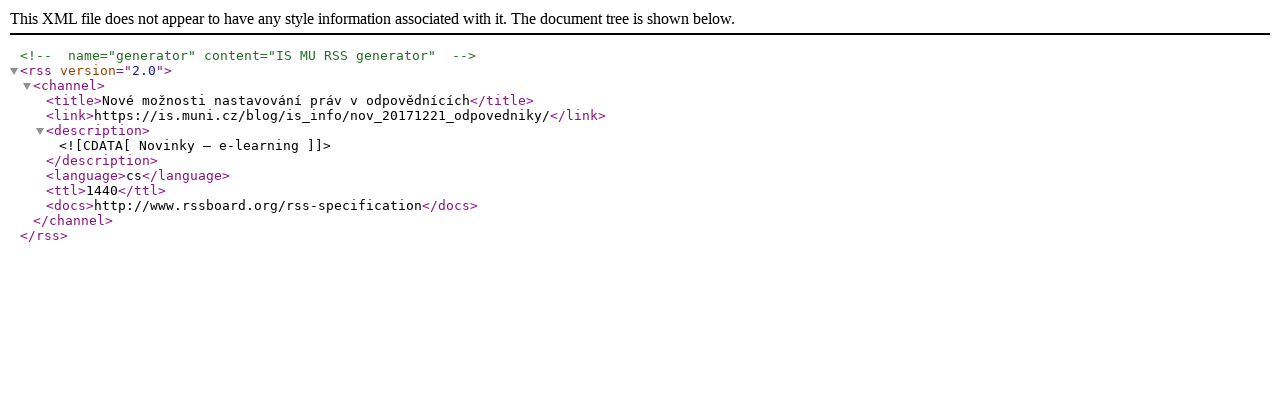

--- FILE ---
content_type: application/xml; charset=utf-8
request_url: https://is.muni.cz/rss/blog/is_info/nov_20171221_odpovedniky/rss.xml
body_size: 331
content:
<?xml version="1.0"?>
<!-- name="generator" content="IS MU RSS generator" -->
<rss version="2.0">
<channel>
<title>Nové možnosti nastavování práv v odpovědnících</title>
<link>https://is.muni.cz/blog/is_info/nov_20171221_odpovedniky/</link>
<description><![CDATA[Novinky – e-learning]]></description>
<language>cs</language>
<ttl>1440</ttl>
<docs>http://www.rssboard.org/rss-specification</docs>
</channel>
</rss>
